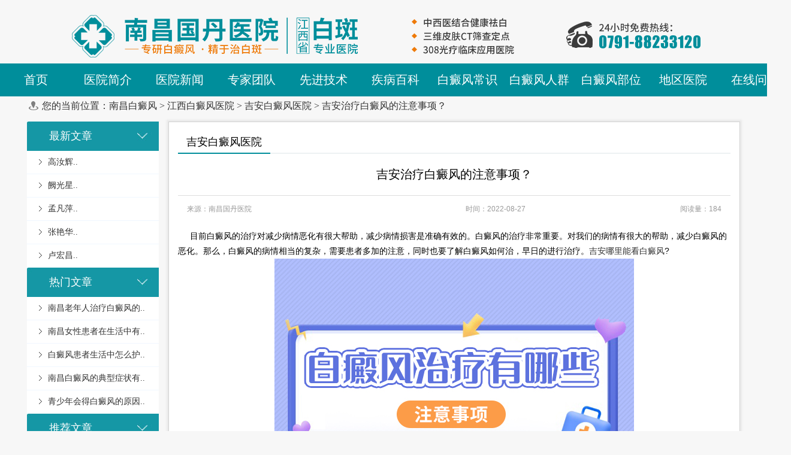

--- FILE ---
content_type: text/html
request_url: https://www.hcxfyy.com/jabdfyy/372.html
body_size: 79415
content:
<!DOCTYPE html>
<html>
	<head>
		<meta http-equiv="Content-Type" content="text/html; charset=utf-8" />
		<meta name="viewport" content="width=device-width, initial-scale=1, maximum-scale=1, user-scalable=no">
		<meta http-equiv="Cache-Control" content="no-transform"/><!-- 禁止百度转码-->
		<meta http-equiv="Cache-Control" content="no-siteapp"/><!--百度禁止转码，勿删-->
		<meta name="applicable-device" content="pc,mobile">
		<link rel="canonical" href="https://www.hcxfyy.com/jabdfyy/372.html" >
		<title>吉安治疗白癜风的注意事项？_南昌白癜风医院</title>
		<meta name="keywords" content="白癜风治疗" />
		<meta name="description" content=" 目前白癜风的治疗对减少病情恶化有很大帮助，减少病情损害是准确有效的。白癜风的治疗非常重要。对我们的病情有很大的帮助，减少白癜风的恶化。那么，白癜风的病情相当的复杂" />
		<link href="/templets/ncbdfyy/css/common.css" rel="stylesheet" type="text/css" />
		<link href="/templets/ncbdfyy/css/message.css" rel="stylesheet" type="text/css" />
		<link href="/templets/ncbdfyy/css/article.css" rel="stylesheet" type="text/css" />
		<link href="/templets/ncbdfyy/css/iphone.css" rel="stylesheet" type="text/css" />
		<link href="/templets/ncbdfyy/css/jquery-ui.css" rel="stylesheet" type="text/css" />
		<link href="/templets/ncbdfyy/css/awesome.css" rel="stylesheet" type="text/css" />
		<script src="/templets/ncbdfyy/js/jquery-1.8.3.min.js" type="text/javascript"></script>
		<script type="text/javascript" language="javascript" src="https://nc.jgyljt.com/jgswt/js/TouchSlide.1.1.js">
		<script src="/templets/ncbdfyy/js/jquery-ui.min.js" type="text/javascript"></script>
		<script src="/templets/ncbdfyy/js/jquery.form.js" type="text/javascript"></script>
		<script src="/templets/ncbdfyy/js/awesome.js" type="text/javascript"></script>
		<script src="/templets/ncbdfyy/js/control.js" type="text/javascript"></script>
		<script src="/templets/ncbdfyy/js/jquery.unobtrusive-ajax.js" type="text/javascript"></script>
		<script src="/templets/ncbdfyy/js/change_fontsize.js" type="text/javascript"></script>
		<script type="text/javascript">
			function tags1(name, cursel, n, obj) {
				obj.t = setTimeout(function() {
					for (i = 1; i <= n; i++) {
						var menu = document.getElementById(name + i);
						var con = document.getElementById("con_" + name + "_" + i);
						menu.className = i == cursel ? "jiu" : "";
						con.style.display = i == cursel ? "block" : "none";
					}
				}, 400)
				//当鼠标在规定时间内移开时，停止切换
				obj.onmouseout = function() {
					clearTimeout(this.t)
				}
			}
		</script>
		<script type="text/javascript" language="javascript" src="https://nc.jgyljt.com/jgswt/js/jquery.min.js"></script>
		<script type="text/javascript" language="javascript" src="https://nc.jgyljt.com/jgswt/js/TouchSlide.1.1.js">
		</script>
		<script type="text/javascript" src="https://nc.jgyljt.com/jgswt/init.php?referer=https://www.hcxfyy.com/">
		</script>
		<script type="text/javascript">
			+ function() {
				remLayout();
				function remLayout() {
					var w = document.documentElement.clientWidth;
					w = w > 750 ? 750 : w;
					w = w <= 320 ? 320 : w;
					document.documentElement.style.fontSize = w / 7.5 + 'px';
				}
				window.addEventListener('resize', function() {
					remLayout();
				}, false);
			}();
		</script>
	</head>
	<body>
		<script type="text/javascript">
			var _paq = _paq || [];
			_paq.push(["setCookieDomain", "*.pkuh6.cn"]);
			_paq.push(["setDomains", ["*.pkuh6.cn"]]);
			_paq.push(['trackPageView']);
			_paq.push(['enableLinkTracking']);
			(function() {
				var u = "https://tongji.54doctor.net/";
				_paq.push(['setTrackerUrl', u + '54doctor.php']);
				_paq.push(['setSiteId', 11]);
				var d = document,
					g = d.createElement('script'),
					s = d.getElementsByTagName('script')[0];
				g.type = 'text/javascript';
				g.async = true;
				g.defer = true;
				g.src = u + '54doctor.js';
				s.parentNode.insertBefore(g, s);
			})();
		</script>
		<div class="wrap">
			<!--top start-->
			<link href="/templets/ncbdfyy/css/header.css" rel="stylesheet" type="text/css" />
			<style type="text/css">
				.bjwsi {
					background: url(images/20151030100556.png) no-repeat;
					display: inline-block;
					line-height: 37px;
					padding-left: 40px;
					margin-right: 20px;
				}
			</style>
			<div class="header">
	<div class="headerIn">
		<div class="logo">
			<a href="/" class="hidden-xs"><img class="img-responsive center-block"
					src="/templets/ncbdfyy/images/logo.png" alt="南昌白癜风哪家治疗最专业"></a>
			<a href="/"><img src="/templets/ncbdfyy/images/logo.jpg" alt="南昌白癜风哪家治疗最专业"></a>
		</div>
	</div>
</div>
<link href="/templets/ncbdfyy/css/nav.css" rel="stylesheet" type="text/css" />
<script src="/templets/ncbdfyy/js/common_nav.js" type="text/javascript"></script>
<script type="text/javascript">
	$(document).ready(function() {
		$("#search").focus(function() {
			$(".search_txt").addClass("focus");
		}).blur(function() {
			if ($("#search").val() != "") {
				$(".search_txt").addClass("focus");
			} else {
				$(".search_txt").removeClass("focus");
			}
		});
	});
</script>
<div class="nav_content">
	<h1>南昌国丹白癜风医院</h1>
	<div class="Mobleheader">
		<div class="Menuco"></div>
	</div>
	<div class="nav">
		<ul class="sy1_ul">
			<div class="sy1_box">
				<li class="sy1_li homeLi" style="background:none">
					<a class="sy1_tit" href="/">首页</a>
				</li>
				<li class="sy1_li num0">
					<a id="2" class="sy1_tit " href="/yyjj/" target="_self"><span class="navspan">医院简介</span></a>
				</li>
				<li class="sy1_li num1">
					<a id="3" class="sy1_tit " href="/yyxw/" target="_self"><span class="navspan">医院新闻</span></a>
				</li>
				<li class="sy1_li num3">
					<a id="11" class="sy1_tit " href="/zjtd/" target="_self"><span class="navspan">专家团队</span></a>
				</li>
				<li class="sy1_li num4">
					<a id="141" class="sy1_tit " href="/xjjs/" target="_self"><span class="navspan">先进技术</span></a>
					<script src="/templets/ncbdfyy/js/index.js" type="text/javascript"></script>
				</li>
				<li class="sy1_li num4">
					<a id="141" class="sy1_tit " href="/jbbk/" target="_self"><span class="navspan">疾病百科</span></a>
				</li>
				<li class="sy1_li num6">
					<a id="7" class="sy1_tit " href="/bdfcs/" target="_self"><span class="navspan">白癜风常识</span></a>
					<ul class="sy2_ul">
						<div class="sy2_box">
							<li class="sy2_li num1">
								<a id="161" class="sy2_tit " href="/bdfzz/" target="_self"><span
										class="navspan">白癜风症状</span></a>
							</li><li class="sy2_li num1">
								<a id="161" class="sy2_tit " href="/bdfby/" target="_self"><span
										class="navspan">白癜风病因</span></a>
							</li><li class="sy2_li num1">
								<a id="161" class="sy2_tit " href="/bdfzl/" target="_self"><span
										class="navspan">白癜风治疗</span></a>
							</li><li class="sy2_li num1">
								<a id="161" class="sy2_tit " href="/bdfwh/" target="_self"><span
										class="navspan">白癜风危害</span></a>
							</li><li class="sy2_li num1">
								<a id="161" class="sy2_tit " href="/bdfhl/" target="_self"><span
										class="navspan">白癜风护理</span></a>
							</li><li class="sy2_li num1">
								<a id="161" class="sy2_tit " href="/bdfys/" target="_self"><span
										class="navspan">白癜风饮食</span></a>
							</li>
							<div class="clearb"></div>
						</div>
						<div class="sy2_ul_div">
							<div class="extendMenu">
								<div class="nav2_cent_div divSty1">
									<h2 class="titleStyNav"><span><a href="/bdfzz/">白癜风症状</a></span>
									</h2>
									<ul class="newlist2">
										<li class="Li_Odd">
											<a href="/bdfzz/1399.html" target=_blank title="【南昌国丹医院预约】如何判断身.."
												class="title_type">
												<font color="">【南昌国丹医院预约】如何判断身..</font>
											</a>
										</li>
<li class="Li_Odd">
											<a href="/bdfzz/1245.html" target=_blank title="局限型白癜风早期症状都有哪些表.."
												class="title_type">
												<font color="">局限型白癜风早期症状都有哪些表..</font>
											</a>
										</li>
<li class="Li_Odd">
											<a href="/bdfzz/1244.html" target=_blank title="肢端型白癜风的症状特点是什么.."
												class="title_type">
												<font color="">肢端型白癜风的症状特点是什么..</font>
											</a>
										</li>
<li class="Li_Odd">
											<a href="/bdfzz/1102.html" target=_blank title="白癜风有哪些症状呢?.."
												class="title_type">
												<font color="">白癜风有哪些症状呢?..</font>
											</a>
										</li>
<li class="Li_Odd">
											<a href="/bdfzz/1048.html" target=_blank title="白癜风红肿是要扩散了吗?.."
												class="title_type">
												<font color="">白癜风红肿是要扩散了吗?..</font>
											</a>
										</li>

									</ul>
									<h2 class="titleStyNav"><span><a href="/bdfby/">白癜风病因</a></span>
									</h2>
									<ul class="newlist2">
										<li class="Li_Odd">
											<a href="/bdfby/1397.html" target=_blank title="【南昌国丹白癜风医院网上挂号】.."
												class="title_type">
												<font color="">【南昌国丹白癜风医院网上挂号】..</font>
											</a>
										</li>
<li class="Li_Odd">
											<a href="/bdfby/1387.html" target=_blank title="白癜风的传播与哪些因素有关?.."
												class="title_type">
												<font color="">白癜风的传播与哪些因素有关?..</font>
											</a>
										</li>
<li class="Li_Odd">
											<a href="/bdfby/1386.html" target=_blank title="引起白癜风病情恶化的原因有哪些.."
												class="title_type">
												<font color="">引起白癜风病情恶化的原因有哪些..</font>
											</a>
										</li>
<li class="Li_Odd">
											<a href="/bdfby/1237.html" target=_blank title="腿部白癜风的发病与什么有关呢.."
												class="title_type">
												<font color="">腿部白癜风的发病与什么有关呢..</font>
											</a>
										</li>
<li class="Li_Odd">
											<a href="/bdfby/1117.html" target=_blank title="孕期白癜风发病的原因有哪些?.."
												class="title_type">
												<font color="">孕期白癜风发病的原因有哪些?..</font>
											</a>
										</li>

									</ul>
								</div>
								<div class="nav2_cent_div divSty2">
									<h2 class="titleStyNav"><span><a href="/bdfzl/">白癜风治疗</a></span>
									</h2>
									<div class="textArea2">
										<ul class="newlist2">
											<li class="Li_Odd">
												<a href="/bdfzl/1404.html" target=_blank title="南昌国丹新型抗白医院，用中医怎.."
													class="title_type">
													<font color="">南昌国丹新型抗白医院，用中医怎..</font>
												</a>
											</li>
<li class="Li_Odd">
												<a href="/bdfzl/1400.html" target=_blank title="【南昌国丹地址】白癜风治疗方法.."
													class="title_type">
													<font color="">【南昌国丹地址】白癜风治疗方法..</font>
												</a>
											</li>
<li class="Li_Odd">
												<a href="/bdfzl/1396.html" target=_blank title="【在南昌治疗白癜风的医院】白癜.."
													class="title_type">
													<font color="">【在南昌治疗白癜风的医院】白癜..</font>
												</a>
											</li>
<li class="Li_Odd">
												<a href="/bdfzl/1384.html" target=_blank title="手部白癜风需要注意什么?.."
													class="title_type">
													<font color="">手部白癜风需要注意什么?..</font>
												</a>
											</li>
<li class="Li_Odd">
												<a href="/bdfzl/1383.html" target=_blank title="白癜风治疗不理想有哪些影响?.."
													class="title_type">
													<font color="">白癜风治疗不理想有哪些影响?..</font>
												</a>
											</li>

										</ul>
									</div>
									<h2 class="titleStyNav"><span><a href="/bdfwh/">白癜风危害</a></span>
									</h2>
									<div class="textArea2">
										<ul class="newlist2">
											<li class="Li_Odd">
												<a href="/bdfwh/1394.html" target=_blank title="皮肤干燥对白癜风病情有什么影响.."
													class="title_type">
													<font color="">皮肤干燥对白癜风病情有什么影响..</font>
												</a>
											</li>
<li class="Li_Odd">
												<a href="/bdfwh/1362.html" target=_blank title="白癜风对男性有什么危害？.."
													class="title_type">
													<font color="">白癜风对男性有什么危害？..</font>
												</a>
											</li>
<li class="Li_Odd">
												<a href="/bdfwh/1361.html" target=_blank title="儿童得白癜风有哪些危害？.."
													class="title_type">
													<font color="">儿童得白癜风有哪些危害？..</font>
												</a>
											</li>
<li class="Li_Odd">
												<a href="/bdfwh/1353.html" target=_blank title="女性患上白癜风会有什么影响?.."
													class="title_type">
													<font color="">女性患上白癜风会有什么影响?..</font>
												</a>
											</li>
<li class="Li_Odd">
												<a href="/bdfwh/1176.html" target=_blank title="白癜风的危害体现在什么方面?.."
													class="title_type">
													<font color="">白癜风的危害体现在什么方面?..</font>
												</a>
											</li>

										</ul>
									</div>
								</div>
								<div class="nav2_cent_div divSty3">
									<h2 class="titleStyNav"><span><a href="/bdfhl/">白癜风护理</a></span>
									</h2>
									<div class="textArea04">
										<ul class="newlist2">
											<li class="Li_Odd">
												<a href="/bdfhl/1424.html" target=_blank title="【南昌国丹白癜风在线询问】青少.."
													class="title_type">
													<font color="">【南昌国丹白癜风在线询问】青少..</font>
												</a>
											</li>
<li class="Li_Odd">
												<a href="/bdfhl/1420.html" target=_blank title="南昌白癜风医院那里治不错，治疗.."
													class="title_type">
													<font color="">南昌白癜风医院那里治不错，治疗..</font>
												</a>
											</li>
<li class="Li_Odd">
												<a href="/bdfhl/1406.html" target=_blank title="南昌白癜风医院哪家好，吸烟者治.."
													class="title_type">
													<font color="">南昌白癜风医院哪家好，吸烟者治..</font>
												</a>
											</li>
<li class="Li_Odd">
												<a href="/bdfhl/1402.html" target=_blank title="【南昌国丹医院费用是多少】白癜.."
													class="title_type">
													<font color="">【南昌国丹医院费用是多少】白癜..</font>
												</a>
											</li>
<li class="Li_Odd">
												<a href="/bdfhl/1378.html" target=_blank title="白癜风患者怎样提高免疫力?.."
													class="title_type">
													<font color="">白癜风患者怎样提高免疫力?..</font>
												</a>
											</li>

										</ul>
									</div>
									<h2 class="titleStyNav"><span><a href="/bdfys/">白癜风饮食</a></span>
									</h2>
									<div class="textArea2">
										<ul class="newlist2">
											<li class="Li_Odd">
												<a href="/bdfys/1426.html" target=_blank title="【南昌国丹白癜风医院官网】儿童.."
													class="title_type">
													<font color="">【南昌国丹白癜风医院官网】儿童..</font>
												</a>
											</li>
<li class="Li_Odd">
												<a href="/bdfys/1368.html" target=_blank title="白癜风患者不能吃什么?.."
													class="title_type">
													<font color="">白癜风患者不能吃什么?..</font>
												</a>
											</li>
<li class="Li_Odd">
												<a href="/bdfys/1356.html" target=_blank title="白癜风能不能吃辣椒吗?.."
													class="title_type">
													<font color="">白癜风能不能吃辣椒吗?..</font>
												</a>
											</li>
<li class="Li_Odd">
												<a href="/bdfys/1248.html" target=_blank title="白癜风患者饮食上的膳食结构要怎.."
													class="title_type">
													<font color="">白癜风患者饮食上的膳食结构要怎..</font>
												</a>
											</li>
<li class="Li_Odd">
												<a href="/bdfys/1114.html" target=_blank title="白癜风患者在饮食上应该注意哪些.."
													class="title_type">
													<font color="">白癜风患者在饮食上应该注意哪些..</font>
												</a>
											</li>

										</ul>
									</div>
								</div>
							</div>
							<div class="clearit"></div>
						</div>
						<div class="bottomOne"></div>
					</ul>
				</li>
				<li class="sy1_li num6">
					<a id="7" class="sy1_tit " href="/bdfrq/" target="_self"><span class="navspan">白癜风人群</span></a>
					<ul class="sy2_ul">
						<div class="sy2_box">
							<li class="sy2_li num1">
								<a id="161" class="sy2_tit " href="/nxbdf/" target="_self"><span
										class="navspan">男性白癜风</span></a>
							</li><li class="sy2_li num1">
								<a id="161" class="sy2_tit " href="/nvxbdf/" target="_self"><span
										class="navspan">女性白癜风</span></a>
							</li><li class="sy2_li num1">
								<a id="161" class="sy2_tit " href="/ertbdf/" target="_self"><span
										class="navspan">儿童白癜风</span></a>
							</li><li class="sy2_li num1">
								<a id="161" class="sy2_tit " href="/lnbdf/" target="_self"><span
										class="navspan">老年白癜风</span></a>
							</li><li class="sy2_li num1">
								<a id="161" class="sy2_tit " href="/qsnbdf/" target="_self"><span
										class="navspan">青少年白癜风</span></a>
							</li>
							<div class="clearb"></div>
						</div>
						<div class="sy2_ul_div">
							<div class="extendMenu">
								<div class="nav2_cent_div divSty1">
									<h2 class="titleStyNav"><span><a href="/nxbdf/">男性白癜风</a></span>
									</h2>
									<ul class="newlist2">
										<li class="Li_Odd">
											<a href="/nxbdf/1548.html" target=_blank title="【南昌白癜风医院哪里好】男性白.."
												class="title_type">
												<font color="">【南昌白癜风医院哪里好】男性白..</font>
											</a>
										</li>
<li class="Li_Odd">
											<a href="/nxbdf/1541.html" target=_blank title="【南昌看白癜风哪家好】男性白癜.."
												class="title_type">
												<font color="">【南昌看白癜风哪家好】男性白癜..</font>
											</a>
										</li>
<li class="Li_Odd">
											<a href="/nxbdf/1363.html" target=_blank title="男性白癜风扩散有什么危害？.."
												class="title_type">
												<font color="">男性白癜风扩散有什么危害？..</font>
											</a>
										</li>
<li class="Li_Odd">
											<a href="/nxbdf/1158.html" target=_blank title="不良的饮食习惯会导致白癜风在男.."
												class="title_type">
												<font color="">不良的饮食习惯会导致白癜风在男..</font>
											</a>
										</li>
<li class="Li_Odd">
											<a href="/nxbdf/948.html" target=_blank title="南昌白癜风医院品牌推荐：男性白.."
												class="title_type">
												<font color="">南昌白癜风医院品牌推荐：男性白..</font>
											</a>
										</li>

									</ul>
									<h2 class="titleStyNav"><span><a href="/nvxbdf/">女性白癜风</a></span>
									</h2>
									<ul class="newlist2">
										<li class="Li_Odd">
											<a href="/nvxbdf/1555.html" target=_blank title="【南昌白癜风医院】女性白癜风的.."
												class="title_type">
												<font color="">【南昌白癜风医院】女性白癜风的..</font>
											</a>
										</li>
<li class="Li_Odd">
											<a href="/nvxbdf/1550.html" target=_blank title="【南昌白癜风医院哪家好】女性白.."
												class="title_type">
												<font color="">【南昌白癜风医院哪家好】女性白..</font>
											</a>
										</li>
<li class="Li_Odd">
											<a href="/nvxbdf/1525.html" target=_blank title="【南昌治疗白癜风医院在哪】女性.."
												class="title_type">
												<font color="">【南昌治疗白癜风医院在哪】女性..</font>
											</a>
										</li>
<li class="Li_Odd">
											<a href="/nvxbdf/1519.html" target=_blank title="【南昌白癜风医院口碑】女性白癜.."
												class="title_type">
												<font color="">【南昌白癜风医院口碑】女性白癜..</font>
											</a>
										</li>
<li class="Li_Odd">
											<a href="/nvxbdf/1511.html" target=_blank title="【南昌白癜风医院】女性白癜风患.."
												class="title_type">
												<font color="">【南昌白癜风医院】女性白癜风患..</font>
											</a>
										</li>

									</ul>
								</div>
								<div class="nav2_cent_div divSty2">
									<h2 class="titleStyNav"><span><a href="/ertbdf/">儿童白癜风</a></span>
									</h2>
									<div class="textArea2">
										<ul class="newlist2">
											<li class="Li_Odd">
												<a href="/ertbdf/1543.html" target=_blank title="【南昌治疗白癜风】儿童白癜风不.."
													class="title_type">
													<font color="">【南昌治疗白癜风】儿童白癜风不..</font>
												</a>
											</li>
<li class="Li_Odd">
												<a href="/ertbdf/1538.html" target=_blank title="【南昌白癜风医院哪里好】白癜风.."
													class="title_type">
													<font color="">【南昌白癜风医院哪里好】白癜风..</font>
												</a>
											</li>
<li class="Li_Odd">
												<a href="/ertbdf/1530.html" target=_blank title="【南昌市白癜风医院】儿童白癜风.."
													class="title_type">
													<font color="">【南昌市白癜风医院】儿童白癜风..</font>
												</a>
											</li>
<li class="Li_Odd">
												<a href="/ertbdf/1516.html" target=_blank title="【南昌白癜风医院地址】儿童白癜.."
													class="title_type">
													<font color="">【南昌白癜风医院地址】儿童白癜..</font>
												</a>
											</li>
<li class="Li_Odd">
												<a href="/ertbdf/1512.html" target=_blank title="【南昌白癜风医院中心】儿童白癜.."
													class="title_type">
													<font color="">【南昌白癜风医院中心】儿童白癜..</font>
												</a>
											</li>

										</ul>
									</div>
									<h2 class="titleStyNav"><span><a href="/lnbdf/">老年白癜风</a></span>
									</h2>
									<div class="textArea2">
										<ul class="newlist2">
											<li class="Li_Odd">
												<a href="/lnbdf/1546.html" target=_blank title="【南昌白癜风治疗】老人白癜风用.."
													class="title_type">
													<font color="">【南昌白癜风治疗】老人白癜风用..</font>
												</a>
											</li>
<li class="Li_Odd">
												<a href="/lnbdf/1529.html" target=_blank title="【南昌白癜风医院电话】老年人身.."
													class="title_type">
													<font color="">【南昌白癜风医院电话】老年人身..</font>
												</a>
											</li>
<li class="Li_Odd">
												<a href="/lnbdf/1494.html" target=_blank title="【南昌哪里有白癜风医院】有哪些.."
													class="title_type">
													<font color="">【南昌哪里有白癜风医院】有哪些..</font>
												</a>
											</li>
<li class="Li_Odd">
												<a href="/lnbdf/637.html" target=_blank title="如何治疗老年白癜风?.."
													class="title_type">
													<font color="">如何治疗老年白癜风?..</font>
												</a>
											</li>
<li class="Li_Odd">
												<a href="/lnbdf/599.html" target=_blank title="南昌白癜风专科医院，老人患白癜.."
													class="title_type">
													<font color="">南昌白癜风专科医院，老人患白癜..</font>
												</a>
											</li>

										</ul>
									</div>
								</div>
								<div class="nav2_cent_div divSty3">
									<h2 class="titleStyNav"><span><a href="/qsnbdf/">青少年白癜风</a></span>
									</h2>
									<div class="textArea04">
										<ul class="newlist2">
											<li class="Li_Odd">
												<a href="/qsnbdf/1364.html" target=_blank title="少年白癜风患者什么东西能吃？.."
													class="title_type">
													<font color="">少年白癜风患者什么东西能吃？..</font>
												</a>
											</li>
<li class="Li_Odd">
												<a href="/qsnbdf/1073.html" target=_blank title="青少年面部白癜风的病因是什么.."
													class="title_type">
													<font color="">青少年面部白癜风的病因是什么..</font>
												</a>
											</li>
<li class="Li_Odd">
												<a href="/qsnbdf/1003.html" target=_blank title="青少年白癜风可能会有哪些危害.."
													class="title_type">
													<font color="">青少年白癜风可能会有哪些危害..</font>
												</a>
											</li>
<li class="Li_Odd">
												<a href="/qsnbdf/661.html" target=_blank title="「南昌白癜风哪家医院治疗好」青.."
													class="title_type">
													<font color="">「南昌白癜风哪家医院治疗好」青..</font>
												</a>
											</li>
<li class="Li_Odd">
												<a href="/qsnbdf/654.html" target=_blank title="「南昌哪里治疗白癜风医院好」如.."
													class="title_type">
													<font color="">「南昌哪里治疗白癜风医院好」如..</font>
												</a>
											</li>

										</ul>
									</div>
									<h2 class="titleStyNav"><span><a href="/bdfrq/">推荐文章</a></span>
									</h2>
									<div class="textArea2">
										<ul class="newlist2">
											<li class="Li_Odd">
												<a href="/nvxbdf/451.html" target=_blank title="南昌治疗白癜风哪里好，女性白癜.."
													class="title_type">
													<font color="">南昌治疗白癜风哪里好，女性白癜..</font>
												</a>
											</li>
<li class="Li_Odd">
												<a href="/nxbdf/1541.html" target=_blank title="【南昌看白癜风哪家好】男性白癜.."
													class="title_type">
													<font color="">【南昌看白癜风哪家好】男性白癜..</font>
												</a>
											</li>
<li class="Li_Odd">
												<a href="/nxbdf/56.html" target=_blank title="南昌导致患上白癜风的病因是什么.."
													class="title_type">
													<font color="">南昌导致患上白癜风的病因是什么..</font>
												</a>
											</li>
<li class="Li_Odd">
												<a href="/qsnbdf/53.html" target=_blank title="南昌青少年白癜风会引起哪些危害.."
													class="title_type">
													<font color="">南昌青少年白癜风会引起哪些危害..</font>
												</a>
											</li>
<li class="Li_Odd">
												<a href="/nxbdf/24.html" target=_blank title="男性白癜风患者的危害有哪些 已.."
													class="title_type">
													<font color="">男性白癜风患者的危害有哪些 已..</font>
												</a>
											</li>

										</ul>
									</div>
								</div>
							</div>
							<div class="clearit"></div>
						</div>
						<div class="bottomOne"></div>
					</ul>
				</li>
				<li class="sy1_li num6">
					<a id="7" class="sy1_tit " href="/bdfbw/" target="_self"><span class="navspan">白癜风部位</span></a>
					<ul class="sy2_ul">
						<div class="sy2_box">
							<li class="sy2_li num1">
								<a id="161" class="sy2_tit " href="/mbbdf/" target="_self"><span
										class="navspan">面部白癜风</span></a>
							</li><li class="sy2_li num1">
								<a id="161" class="sy2_tit " href="/jbubdf/" target="_self"><span
										class="navspan">颈部白癜风</span></a>
							</li><li class="sy2_li num1">
								<a id="161" class="sy2_tit " href="/bbbdf/" target="_self"><span
										class="navspan">背部白癜风</span></a>
							</li><li class="sy2_li num1">
								<a id="161" class="sy2_tit " href="/sbbdf/" target="_self"><span
										class="navspan">手部白癜风</span></a>
							</li><li class="sy2_li num1">
								<a id="161" class="sy2_tit " href="/tbbdf/" target="_self"><span
										class="navspan">腿部白癜风</span></a>
							</li>
							<div class="clearb"></div>
						</div>
						<div class="sy2_ul_div">
							<div class="extendMenu">
								<div class="nav2_cent_div divSty1">
									<h2 class="titleStyNav"><span><a href="/mbbdf/">面部白癜风</a></span>
									</h2>
									<ul class="newlist2">
										<li class="Li_Odd">
											<a href="/mbbdf/1517.html" target=_blank title="【南昌白癜风病医院】如何帮助面.."
												class="title_type">
												<font color="">【南昌白癜风病医院】如何帮助面..</font>
											</a>
										</li>
<li class="Li_Odd">
											<a href="/mbbdf/1385.html" target=_blank title="为什么脸上会长白癜风？.."
												class="title_type">
												<font color="">为什么脸上会长白癜风？..</font>
											</a>
										</li>
<li class="Li_Odd">
											<a href="/mbbdf/1014.html" target=_blank title="面部白癜风治疗上有什么特殊性.."
												class="title_type">
												<font color="">面部白癜风治疗上有什么特殊性..</font>
											</a>
										</li>
<li class="Li_Odd">
											<a href="/mbbdf/987.html" target=_blank title="面部出现白癜风应该怎么办?.."
												class="title_type">
												<font color="">面部出现白癜风应该怎么办?..</font>
											</a>
										</li>
<li class="Li_Odd">
											<a href="/mbbdf/663.html" target=_blank title="「南昌哪家白癜风医院专业」脸颊.."
												class="title_type">
												<font color="">「南昌哪家白癜风医院专业」脸颊..</font>
											</a>
										</li>

									</ul>
									<h2 class="titleStyNav"><span><a href="/jbubdf/">颈部白癜风</a></span>
									</h2>
									<ul class="newlist2">
										<li class="Li_Odd">
											<a href="/jbubdf/1521.html" target=_blank title="【南昌哪家治白癜风好】秋季颈部.."
												class="title_type">
												<font color="">【南昌哪家治白癜风好】秋季颈部..</font>
											</a>
										</li>
<li class="Li_Odd">
											<a href="/jbubdf/1509.html" target=_blank title="【南昌白癜风治疗医院】颈部白癜.."
												class="title_type">
												<font color="">【南昌白癜风治疗医院】颈部白癜..</font>
											</a>
										</li>
<li class="Li_Odd">
											<a href="/jbubdf/1440.html" target=_blank title="【南昌白癜风医院电话】治疗颈部.."
												class="title_type">
												<font color="">【南昌白癜风医院电话】治疗颈部..</font>
											</a>
										</li>
<li class="Li_Odd">
											<a href="/jbubdf/923.html" target=_blank title="南昌白癜风医院科普时间：治疗颈.."
												class="title_type">
												<font color="">南昌白癜风医院科普时间：治疗颈..</font>
											</a>
										</li>
<li class="Li_Odd">
											<a href="/jbubdf/639.html" target=_blank title="「南昌白癜风医院哪家好」颈部有.."
												class="title_type">
												<font color="">「南昌白癜风医院哪家好」颈部有..</font>
											</a>
										</li>

									</ul>
								</div>
								<div class="nav2_cent_div divSty2">
									<h2 class="titleStyNav"><span><a href="/bbbdf/">背部白癜风</a></span>
									</h2>
									<div class="textArea2">
										<ul class="newlist2">
											<li class="Li_Odd">
												<a href="/bbbdf/1006.html" target=_blank title="背上长了白癜风应该怎么治疗?.."
													class="title_type">
													<font color="">背上长了白癜风应该怎么治疗?..</font>
												</a>
											</li>
<li class="Li_Odd">
												<a href="/bbbdf/633.html" target=_blank title="「南昌哪家看白癜风医院」背部白.."
													class="title_type">
													<font color="">「南昌哪家看白癜风医院」背部白..</font>
												</a>
											</li>
<li class="Li_Odd">
												<a href="/bbbdf/601.html" target=_blank title="南昌哪里白癜风医院好，腰部白癜.."
													class="title_type">
													<font color="">南昌哪里白癜风医院好，腰部白癜..</font>
												</a>
											</li>
<li class="Li_Odd">
												<a href="/bbbdf/586.html" target=_blank title="南昌白癜风医院怎么样，如何治疗.."
													class="title_type">
													<font color="">南昌白癜风医院怎么样，如何治疗..</font>
												</a>
											</li>
<li class="Li_Odd">
												<a href="/bbbdf/480.html" target=_blank title="南昌白癜风医院哪里好，背部白癜.."
													class="title_type">
													<font color="">南昌白癜风医院哪里好，背部白癜..</font>
												</a>
											</li>

										</ul>
									</div>
									<h2 class="titleStyNav"><span><a href="/sbbdf/">手部白癜风</a></span>
									</h2>
									<div class="textArea2">
										<ul class="newlist2">
											<li class="Li_Odd">
												<a href="/sbbdf/1522.html" target=_blank title="【南昌白癜风医院在哪】手部白癜.."
													class="title_type">
													<font color="">【南昌白癜风医院在哪】手部白癜..</font>
												</a>
											</li>
<li class="Li_Odd">
												<a href="/sbbdf/1439.html" target=_blank title="【南昌白癜风医院电话】怎么治疗.."
													class="title_type">
													<font color="">【南昌白癜风医院电话】怎么治疗..</font>
												</a>
											</li>
<li class="Li_Odd">
												<a href="/sbbdf/1390.html" target=_blank title="手部白癜风患者如何做好手部护理.."
													class="title_type">
													<font color="">手部白癜风患者如何做好手部护理..</font>
												</a>
											</li>
<li class="Li_Odd">
												<a href="/sbbdf/1258.html" target=_blank title="如何预防手上的白癜风比较好呢.."
													class="title_type">
													<font color="">如何预防手上的白癜风比较好呢..</font>
												</a>
											</li>
<li class="Li_Odd">
												<a href="/sbbdf/640.html" target=_blank title="「南昌治疗白癜风医院哪家好」如.."
													class="title_type">
													<font color="">「南昌治疗白癜风医院哪家好」如..</font>
												</a>
											</li>

										</ul>
									</div>
								</div>
								<div class="nav2_cent_div divSty3">
									<h2 class="titleStyNav"><span><a href="/tbbdf/">腿部白癜风</a></span>
									</h2>
									<div class="textArea04">
										<ul class="newlist2">
											<li class="Li_Odd">
												<a href="/tbbdf/1518.html" target=_blank title="【南昌白癜风医院地址】秋季腿部.."
													class="title_type">
													<font color="">【南昌白癜风医院地址】秋季腿部..</font>
												</a>
											</li>
<li class="Li_Odd">
												<a href="/tbbdf/1515.html" target=_blank title="【南昌白癜风医院官网】有没有适.."
													class="title_type">
													<font color="">【南昌白癜风医院官网】有没有适..</font>
												</a>
											</li>
<li class="Li_Odd">
												<a href="/tbbdf/1505.html" target=_blank title="【南昌看白癜风医院】腿部白癜风.."
													class="title_type">
													<font color="">【南昌看白癜风医院】腿部白癜风..</font>
												</a>
											</li>
<li class="Li_Odd">
												<a href="/tbbdf/544.html" target=_blank title="南昌治疗白癜风医院哪家好,腿上.."
													class="title_type">
													<font color="">南昌治疗白癜风医院哪家好,腿上..</font>
												</a>
											</li>
<li class="Li_Odd">
												<a href="/tbbdf/531.html" target=_blank title="南昌白癜风医院哪里好，如何治疗.."
													class="title_type">
													<font color="">南昌白癜风医院哪里好，如何治疗..</font>
												</a>
											</li>

										</ul>
									</div>
									<h2 class="titleStyNav"><span><a href="/bdfbw/">推荐文章</a></span>
									</h2>
									<div class="textArea2">
										<ul class="newlist2">
											<li class="Li_Odd">
												<a href="/sbbdf/73.html" target=_blank title="南昌避免这4个因素，可以有效的.."
													class="title_type">
													<font color="">南昌避免这4个因素，可以有效的..</font>
												</a>
											</li>
<li class="Li_Odd">
												<a href="/mbbdf/132.html" target=_blank title="女性患上白癜风后要注意哪些事情.."
													class="title_type">
													<font color="">女性患上白癜风后要注意哪些事情..</font>
												</a>
											</li>
<li class="Li_Odd">
												<a href="/tbbdf/1515.html" target=_blank title="【南昌白癜风医院官网】有没有适.."
													class="title_type">
													<font color="">【南昌白癜风医院官网】有没有适..</font>
												</a>
											</li>
<li class="Li_Odd">
												<a href="/jbubdf/635.html" target=_blank title="南昌看白癜风哪家好，颈部白癜风.."
													class="title_type">
													<font color="">南昌看白癜风哪家好，颈部白癜风..</font>
												</a>
											</li>
<li class="Li_Odd">
												<a href="/sbbdf/38.html" target=_blank title="「原因」手部患上白癜风的原因有.."
													class="title_type">
													<font color="">「原因」手部患上白癜风的原因有..</font>
												</a>
											</li>

										</ul>
									</div>
								</div>
							</div>
							<div class="clearit"></div>
						</div>
						<div class="bottomOne"></div>
					</ul>
				</li>
				<li class="sy1_li num6">
					<a id="7" class="sy1_tit " href="/jxbdfyy/" target="_self"><span class="navspan">地区医院</span></a>
					<ul class="sy2_ul">
						<div class="sy2_box">
							<li class="sy2_li num1">
								<a id="161" class="sy2_tit " href="/jjbdfyy/" target="_self"><span
										class="navspan">九江白癜风医院</span></a>
							</li><li class="sy2_li num1">
								<a id="161" class="sy2_tit " href="/srbdfyy/" target="_self"><span
										class="navspan">上饶白癜风医院</span></a>
							</li><li class="sy2_li num1">
								<a id="161" class="sy2_tit " href="/fzbdfyy/" target="_self"><span
										class="navspan">抚州白癜风医院</span></a>
							</li><li class="sy2_li num1">
								<a id="161" class="sy2_tit " href="/ycbdfyy/" target="_self"><span
										class="navspan">宜春白癜风医院</span></a>
							</li><li class="sy2_li num1">
								<a id="161" class="sy2_tit " href="/jabdfyy/" target="_self"><span
										class="navspan">吉安白癜风医院</span></a>
							</li><li class="sy2_li num1">
								<a id="161" class="sy2_tit " href="/jdzbdfyy/" target="_self"><span
										class="navspan">景德镇白癜风医院</span></a>
							</li>
							<div class="clearb"></div>
						</div>
						<div class="sy2_ul_div">
							<div class="extendMenu">
								<div class="nav2_cent_div divSty1">
									<h2 class="titleStyNav"><span><a href="/jjbdfyy/">九江白癜风医院</a></span>
									</h2>
									<ul class="newlist2">
										<li class="Li_Odd">
											<a href="/jjbdfyy/1061.html" target=_blank title="对于白癜风患者坚持治疗有哪些影.."
												class="title_type">
												<font color="">对于白癜风患者坚持治疗有哪些影..</font>
											</a>
										</li>
<li class="Li_Odd">
											<a href="/jjbdfyy/1050.html" target=_blank title="男性为什么会患白癜风呢?.."
												class="title_type">
												<font color="">男性为什么会患白癜风呢?..</font>
											</a>
										</li>
<li class="Li_Odd">
											<a href="/jjbdfyy/1040.html" target=_blank title="盲目治疗白癜风有哪些危害呢?.."
												class="title_type">
												<font color="">盲目治疗白癜风有哪些危害呢?..</font>
											</a>
										</li>
<li class="Li_Odd">
											<a href="/jjbdfyy/1039.html" target=_blank title="胸部白癜风多久会扩散呢?.."
												class="title_type">
												<font color="">胸部白癜风多久会扩散呢?..</font>
											</a>
										</li>
<li class="Li_Odd">
											<a href="/jjbdfyy/1022.html" target=_blank title="白斑怎么治才能去除?.."
												class="title_type">
												<font color="">白斑怎么治才能去除?..</font>
											</a>
										</li>

									</ul>
									<h2 class="titleStyNav"><span><a href="/srbdfyy/">上饶白癜风医院</a></span>
									</h2>
									<ul class="newlist2">
										<li class="Li_Odd">
											<a href="/srbdfyy/769.html" target=_blank title="上饶治白癜风好的医院回答白癜风.."
												class="title_type">
												<font color="">上饶治白癜风好的医院回答白癜风..</font>
											</a>
										</li>
<li class="Li_Odd">
											<a href="/srbdfyy/763.html" target=_blank title="上饶正规白癜风医院讲解局限性白.."
												class="title_type">
												<font color="">上饶正规白癜风医院讲解局限性白..</font>
											</a>
										</li>
<li class="Li_Odd">
											<a href="/srbdfyy/756.html" target=_blank title="上饶治白癜风好的医院告诉你少年.."
												class="title_type">
												<font color="">上饶治白癜风好的医院告诉你少年..</font>
											</a>
										</li>
<li class="Li_Odd">
											<a href="/srbdfyy/750.html" target=_blank title="白癜风有埋伏期吗?.."
												class="title_type">
												<font color="">白癜风有埋伏期吗?..</font>
											</a>
										</li>
<li class="Li_Odd">
											<a href="/srbdfyy/746.html" target=_blank title="如果白癜风不及时治疗会有什么危.."
												class="title_type">
												<font color="">如果白癜风不及时治疗会有什么危..</font>
											</a>
										</li>

									</ul>
								</div>
								<div class="nav2_cent_div divSty2">
									<h2 class="titleStyNav"><span><a href="/fzbdfyy/">抚州白癜风医院</a></span>
									</h2>
									<div class="textArea2">
										<ul class="newlist2">
											<li class="Li_Odd">
												<a href="/fzbdfyy/770.html" target=_blank title="抚州治白癜风专业医院分析白癜风.."
													class="title_type">
													<font color="">抚州治白癜风专业医院分析白癜风..</font>
												</a>
											</li>
<li class="Li_Odd">
												<a href="/fzbdfyy/764.html" target=_blank title="抚州专业白癜风医院讲述秋季如何.."
													class="title_type">
													<font color="">抚州专业白癜风医院讲述秋季如何..</font>
												</a>
											</li>
<li class="Li_Odd">
												<a href="/fzbdfyy/757.html" target=_blank title="抚州治疗白癜风专科医院回答患者.."
													class="title_type">
													<font color="">抚州治疗白癜风专科医院回答患者..</font>
												</a>
											</li>
<li class="Li_Odd">
												<a href="/fzbdfyy/751.html" target=_blank title="白癜风如何补充微量元素?.."
													class="title_type">
													<font color="">白癜风如何补充微量元素?..</font>
												</a>
											</li>
<li class="Li_Odd">
												<a href="/fzbdfyy/747.html" target=_blank title="儿童白癜风日常护理很重要吗?.."
													class="title_type">
													<font color="">儿童白癜风日常护理很重要吗?..</font>
												</a>
											</li>

										</ul>
									</div>
									<h2 class="titleStyNav"><span><a href="/ycbdfyy/">宜春白癜风医院</a></span>
									</h2>
									<div class="textArea2">
										<ul class="newlist2">
											<li class="Li_Odd">
												<a href="/ycbdfyy/771.html" target=_blank title="宜春白癜风专业医院解析面部白癜.."
													class="title_type">
													<font color="">宜春白癜风专业医院解析面部白癜..</font>
												</a>
											</li>
<li class="Li_Odd">
												<a href="/ycbdfyy/765.html" target=_blank title="宜春白癜风医院解说微循环与白癜.."
													class="title_type">
													<font color="">宜春白癜风医院解说微循环与白癜..</font>
												</a>
											</li>
<li class="Li_Odd">
												<a href="/ycbdfyy/759.html" target=_blank title="宜春正规白癜风医院告诉你白癜风.."
													class="title_type">
													<font color="">宜春正规白癜风医院告诉你白癜风..</font>
												</a>
											</li>
<li class="Li_Odd">
												<a href="/ycbdfyy/752.html" target=_blank title="导致白癜风反复的发作的因素有哪.."
													class="title_type">
													<font color="">导致白癜风反复的发作的因素有哪..</font>
												</a>
											</li>
<li class="Li_Odd">
												<a href="/ycbdfyy/748.html" target=_blank title="找准病因儿童白癜风的治疗才会更.."
													class="title_type">
													<font color="">找准病因儿童白癜风的治疗才会更..</font>
												</a>
											</li>

										</ul>
									</div>
								</div>
								<div class="nav2_cent_div divSty3">
									<h2 class="titleStyNav"><span><a href="/jabdfyy/">吉安白癜风医院</a></span>
									</h2>
									<div class="textArea04">
										<ul class="newlist2">
											<li class="Li_Odd">
												<a href="/jabdfyy/772.html" target=_blank title="吉安正规白癜风医院回答如何科学.."
													class="title_type">
													<font color="">吉安正规白癜风医院回答如何科学..</font>
												</a>
											</li>
<li class="Li_Odd">
												<a href="/jabdfyy/766.html" target=_blank title="吉安治疗白癜风医院告诉你女性患.."
													class="title_type">
													<font color="">吉安治疗白癜风医院告诉你女性患..</font>
												</a>
											</li>
<li class="Li_Odd">
												<a href="/jabdfyy/760.html" target=_blank title="吉安专业白癜风医院回答女人得白.."
													class="title_type">
													<font color="">吉安专业白癜风医院回答女人得白..</font>
												</a>
											</li>
<li class="Li_Odd">
												<a href="/jabdfyy/753.html" target=_blank title="白癜风是先天性的吗?.."
													class="title_type">
													<font color="">白癜风是先天性的吗?..</font>
												</a>
											</li>
<li class="Li_Odd">
												<a href="/jabdfyy/742.html" target=_blank title="如何通过锻炼来提高白癜风患者的.."
													class="title_type">
													<font color="">如何通过锻炼来提高白癜风患者的..</font>
												</a>
											</li>

										</ul>
									</div>
									<h2 class="titleStyNav"><span><a href="/jdzbdfyy/">景德镇白癜风医院</a></span>
									</h2>
									<div class="textArea2">
										<ul class="newlist2">
											<li class="Li_Odd">
												<a href="/jdzbdfyy/304.html" target=_blank title="景德镇脖子上的白癜风怎么治疗好.."
													class="title_type">
													<font color="">景德镇脖子上的白癜风怎么治疗好..</font>
												</a>
											</li>
<li class="Li_Odd">
												<a href="/jdzbdfyy/767.html" target=_blank title="景德镇白癜风医院解答那么白癜风.."
													class="title_type">
													<font color="">景德镇白癜风医院解答那么白癜风..</font>
												</a>
											</li>
<li class="Li_Odd">
												<a href="/jdzbdfyy/737.html" target=_blank title="那么喜欢吃火锅是女性患白癜风的.."
													class="title_type">
													<font color="">那么喜欢吃火锅是女性患白癜风的..</font>
												</a>
											</li>
<li class="Li_Odd">
												<a href="/jdzbdfyy/428.html" target=_blank title="景德镇应该如何好地治疗白癜风呢.."
													class="title_type">
													<font color="">景德镇应该如何好地治疗白癜风呢..</font>
												</a>
											</li>
<li class="Li_Odd">
												<a href="/jdzbdfyy/700.html" target=_blank title="「景德镇哪家医院治白癜风好」面.."
													class="title_type">
													<font color="">「景德镇哪家医院治白癜风好」面..</font>
												</a>
											</li>

										</ul>
									</div>
								</div>
							</div>
							<div class="clearit"></div>
						</div>
						<div class="bottomOne"></div>
					</ul>
				</li>
				<li class="sy1_li last num10">
					<a id="164" class="sy1_tit " href="javascript:void(0)"
						onclick="openZoosUrl('chatwin','&e=点击问诊');return false;" rel="nofollow" class="trackZx"
						title="点击问诊" target="_self"><span class="navspan">在线问诊</span></a>
				</li>
				<div class="clearb"></div>
			</div>
		</ul>
		<script type="text/javascript">
			jQuery(function() {
				jQuery('ul.sy1_ul').superfish();
			});
		</script>
	</div>
</div>
<div class="clearit"></div>

			<div id='jgSlide'></div>
			<div class="w100">
				<div class="main">
					<link href="/templets/ncbdfyy/css/linkmap.css" rel="stylesheet" type="text/css" />
					<div class="linkmap">
						<span>您的当前位置：<a href='/'>南昌白癜风</a> > <a href='/jxbdfyy/'>江西白癜风医院</a> > <a href='/jabdfyy/'>吉安白癜风医院</a> > <a href="/jabdfyy/372.html"
								title="吉安治疗白癜风的注意事项？">吉安治疗白癜风的注意事项？</a></span>
					</div>
					<div class="article_left ?">
						<div class="side_menu">
							<script src="/templets/ncbdfyy/js/side_menu.js" type="text/javascript"></script>
							<script type="text/javascript">
								jQuery(function() {
									if ($('#left_1')) {
										$("#left_p_1").addClass("current");
										if ($("#left_ul_1").length > 0) {
											$("#left_p_1").addClass("show");
											$("#left_ul_1").show();
										}
									}
									if ($('#left_3')) {
										$("#left_p_3").addClass("current");
										if ($("#left_ul_3").length > 0) {
											$("#left_p_3").addClass("show");
											$("#left_ul_3").show();
										}
									}
									if ($('#left_156')) {
										$("#left_p_156").addClass("current");
										if ($("#left_ul_156").length > 0) {
											$("#left_p_156").addClass("show");
											$("#left_ul_156").show();
										}
									}
								});
							</script>
							<h3 class="leftNavTitle" title="最新文章">最新文章</h3>
							<div id="leftNav" class="side_menu_inside">
								<ul id="left_ul_3" class="lv1_ul">
									<li class="lv1_li">
										<p id="left_p_19" class="lv1_p">
											<a id="19" class="lv1_tit " href="/zjtd/10.html" target="_self"><span
													class="navspan">高汝辉..</span></a>
										</p>
									</li>
<li class="lv1_li">
										<p id="left_p_19" class="lv1_p">
											<a id="19" class="lv1_tit " href="/zjtd/111.html" target="_self"><span
													class="navspan">阙光星..</span></a>
										</p>
									</li>
<li class="lv1_li">
										<p id="left_p_19" class="lv1_p">
											<a id="19" class="lv1_tit " href="/zjtd/112.html" target="_self"><span
													class="navspan">孟凡萍..</span></a>
										</p>
									</li>
<li class="lv1_li">
										<p id="left_p_19" class="lv1_p">
											<a id="19" class="lv1_tit " href="/zjtd/1036.html" target="_self"><span
													class="navspan">张艳华..</span></a>
										</p>
									</li>
<li class="lv1_li">
										<p id="left_p_19" class="lv1_p">
											<a id="19" class="lv1_tit " href="/zjtd/1070.html" target="_self"><span
													class="navspan">卢宏昌..</span></a>
										</p>
									</li>

								</ul>
								<div class="clearit">
								</div>
							</div>
							<h3 class="leftNavTitle" title="热门文章">热门文章</h3>
							<div id="leftNav" class="side_menu_inside">
								<ul id="left_ul_3" class="lv1_ul">
									<li class="lv1_li">
										<p id="left_p_19" class="lv1_p">
											<a id="19" class="lv1_tit " href="/lnbdf/83.html" target="_self">
												<span class="navspan">南昌老年人治疗白癜风的..</span>
											</a>
										</p>
									</li>
<li class="lv1_li">
										<p id="left_p_19" class="lv1_p">
											<a id="19" class="lv1_tit " href="/nvxbdf/22.html" target="_self">
												<span class="navspan">南昌女性患者在生活中有..</span>
											</a>
										</p>
									</li>
<li class="lv1_li">
										<p id="left_p_19" class="lv1_p">
											<a id="19" class="lv1_tit " href="/ycbdfyy/51.html" target="_self">
												<span class="navspan">白癜风患者生活中怎么护..</span>
											</a>
										</p>
									</li>
<li class="lv1_li">
										<p id="left_p_19" class="lv1_p">
											<a id="19" class="lv1_tit " href="/bdfwh/99.html" target="_self">
												<span class="navspan">南昌白癜风的典型症状有..</span>
											</a>
										</p>
									</li>
<li class="lv1_li">
										<p id="left_p_19" class="lv1_p">
											<a id="19" class="lv1_tit " href="/qsnbdf/173.html" target="_self">
												<span class="navspan">青少年会得白癜风的原因..</span>
											</a>
										</p>
									</li>

								</ul>
								<div class="clearit">
								</div>
							</div>
							<h3 class="leftNavTitle" title="推荐文章">推荐文章</h3>
							<div id="leftNav" class="side_menu_inside">
								<ul id="left_ul_3" class="lv1_ul">
									<li class="lv1_li">
										<p id="left_p_19" class="lv1_p">
											<a id="19" class="lv1_tit " href="/bdfzl/1349.html" target="_self">
												<span class="navspan">冬季治疗白癜风有哪些益..</span>
											</a>
										</p>
									</li>
<li class="lv1_li">
										<p id="left_p_19" class="lv1_p">
											<a id="19" class="lv1_tit " href="/ycbdfyy/741.html" target="_self">
												<span class="navspan">季节性变化对白癜风患者..</span>
											</a>
										</p>
									</li>
<li class="lv1_li">
										<p id="left_p_19" class="lv1_p">
											<a id="19" class="lv1_tit " href="/bdfzl/512.html" target="_self">
												<span class="navspan">南昌白癜风医院什么好，..</span>
											</a>
										</p>
									</li>
<li class="lv1_li">
										<p id="left_p_19" class="lv1_p">
											<a id="19" class="lv1_tit " href="/jabdfyy/766.html" target="_self">
												<span class="navspan">吉安治疗白癜风医院告诉..</span>
											</a>
										</p>
									</li>
<li class="lv1_li">
										<p id="left_p_19" class="lv1_p">
											<a id="19" class="lv1_tit " href="/bdfcs/1295.html" target="_self">
												<span class="navspan">面部白癜风治疗需要关注..</span>
											</a>
										</p>
									</li>

								</ul>
								<div class="clearit">
								</div>
							</div>
							<h3 class="leftNavTitle" title="地区医院">地区医院</h3>
							<div id="leftNav" class="side_menu_inside">
								<ul id="left_ul_3" class="lv1_ul">
									<li class="lv1_li">
										<p id="left_p_19" class="lv1_p">
											<a id="19" class="lv1_tit " href="/jxbdfyy/1182.html" target="_self">
												<span class="navspan">白癜风患者在饮食上应该..</span>
											</a>
										</p>
									</li>
<li class="lv1_li">
										<p id="left_p_19" class="lv1_p">
											<a id="19" class="lv1_tit " href="/jxbdfyy/1181.html" target="_self">
												<span class="navspan">如何预防白癜风遗传?..</span>
											</a>
										</p>
									</li>
<li class="lv1_li">
										<p id="left_p_19" class="lv1_p">
											<a id="19" class="lv1_tit " href="/jxbdfyy/1179.html" target="_self">
												<span class="navspan">白癜风如何治疗?..</span>
											</a>
										</p>
									</li>
<li class="lv1_li">
										<p id="left_p_19" class="lv1_p">
											<a id="19" class="lv1_tit " href="/jxbdfyy/1178.html" target="_self">
												<span class="navspan">如何预防白癜风的发生?..</span>
											</a>
										</p>
									</li>
<li class="lv1_li">
										<p id="left_p_19" class="lv1_p">
											<a id="19" class="lv1_tit " href="/jxbdfyy/1167.html" target="_self">
												<span class="navspan">如果白癜风扩散得很快我..</span>
											</a>
										</p>
									</li>

								</ul>
								<div class="clearit">
								</div>
							</div>
						</div>
						<div class="ContactUs">
							<div class="MessTitie">医院信息</div>
							<div class="MessCount">
								<p>南昌国丹医院</p>
								<p style="line-height:18px;margin-top:5px">医院地址：江西省南昌市青云谱区洪都南大道207号。</p>
								<p style="line-height:18px;">.</p>
								<p style="line-height:18px;">.</p>
								<p>医院电话：0791-88233120</p>
							</div>
						</div>
					</div>
					<div class="article_right">
						<h3 class="title_head"><span class="columnHead">吉安白癜风医院</span></h3>
						<h1 class="article_title">
							<font color="">吉安治疗白癜风的注意事项？</font>
						</h1>
						<div class="sub_tit">
							<b>来源：南昌国丹医院</b>
							<span class="fbsj">时间：2022-08-27</span>
							<span class="font_size">阅读量：184</span>
						</div>
						<div class="article_cont" id="zoom">
							<div>
	&nbsp; &nbsp; &nbsp;目前白癜风的治疗对减少病情恶化有很大帮助，减少病情损害是准确有效的。白癜风的治疗非常重要。对我们的病情有很大的帮助，减少白癜风的恶化。那么，白癜风的病情相当的复杂，需要患者多加的注意，同时也要了解白癜风如何治，早日的进行治疗。<a href="/jabdfyy/">吉安哪里能看白癜风</a>?</div>
<div style="text-align: center;">
	<img alt="吉安治疗白癜风的注意事项？" src="https://ncimg.jgyljt.com/newImgs/img/b79ede20692a4559a8bef627c019369d.jpg" /></div>
<div>
	&nbsp;</div>
<div>
	　　一、注重科学规范治疗。如何治疗皮肤白癜风?很多人在生活中患了皮肤病后，都会用一些外用的药物来涂抹，很多时候不严重的疾病也就没有问题了。但是，白癜风是一种特殊的疾病，外用药物是无法治疗好的。很多时候，甚至会因为外用药物使用不当，对疾病造成更严重的危害。因此，在治疗皮肤白癜风时，首先要注意科学规范的治疗，找出白癜风的具体病因，根据病因进行正确的治疗，达到治疗好的目的。希望患者注意，切不可自行用药。</div>
<div>
	&nbsp;</div>
<div>
	　　二、配合医生的治疗。当患者接受正规治疗时，配合专科治疗很重要。白癜风是一种比较特殊的皮肤病，在治疗过程中需要时间，所以很多患者对治疗失去信心，甚至在治疗过程中放弃治疗。那么这种做法极易导致白癜风疾病长期治疗好的现象。因此，治疗皮肤白癜风，要积极配合医生的治疗，防止疾病出现更严重的危害。</div>
<div>
	&nbsp;</div>
<div>
	　　三、注意辅助治疗。白癜风疾病的治疗不仅要靠精湛的医术和正规的治疗方法，还需要患者做好相关方面的辅助治疗，才能把病治疗好。因此，白癜风患者在治疗的同时，要注意调整心态，以乐观的心态面对疾病的治疗，以免疾病出现更严重的危害。此外，还应做好营养工作，防止疾病出现更严重的危害。</div>
<div>
	&nbsp;</div>
<div>
	　　北白癜风的治疗方法多种多样，但很多患者非常信任白癜风土方。相信科学的力量是每个白癜风患者的考虑。</div>
<div>
	&nbsp;</div>


							更多关于白癜风问题可点击：<a href="http://gdbdf.qiuyi.cn/" target="_blank"  title="南昌白癜风医院">南昌白癜风医院</a>咨询
							<div class="clearit">
							</div>
						</div>
						<div class="clearit">
						</div>
						<div class="li"
							style="width: 100%;display: flex; font-size:14px;background: #fbfbfb;border-bottom: 1px black solid;padding-top: 15px;">
							<div
								style="display: inline-block;width: 72px;height:72px;margin-right: 1.9%;background: url(https://hsimg.jgyljt.com/newImgs/img/2286bf3ee5d34e59860f11d4d319607f.gif) no-repeat center;background-size: 100%;">
								&nbsp;</div>
							<div style="flex: 1; display: inline-block; vertical-align: top;">
								<div style="">
									<p style="font-size:14px;line-height: 20px;margin: 0;"> <span style="color: red;font-size:16px"
											id="name1">人才</span>: 吉安治疗白癜风的注意事项？<span id="pinglun1">这篇文章，很有帮助 大家都可以仔细看看</span> </p>
								</div>
								<div>
									<p style="clear: both;"> <span id="shijian1" style="float: left;line-height: 18px;">12月02号</span>
									<div style=" display: inline-block;float: right;margin-right: 10px;width: 60px;">
										<!--<span style="vertical-align: top;display: inline-block; width: 30px;height: 30px;">-->
										<div class="imgcc"
											style="float:left;display: inline-block; width: 30px;height: 30px;background: url(http://nbimg.jgyljt.com/newImgs/img/15744806607ef73.png?t=1574480671000) no-repeat center;background-size: 100%;">
										</div>
										<!--</span>--><span class="likes" id="cp" style="float:right;vertical-align: 8px;">&nbsp;</span>
									</div>
									</p>
								</div>
							</div>
						</div>
						<div class="li"
							style="width: 100%;display: flex; font-size:14px;background: #fbfbfb;border-bottom: 1px black solid;padding-top: 15px;margin-bottom: 40px;">
							<div
								style="display: inline-block;width: 72px;height:72px;margin-right: 1.9%;background: url(https://hsimg.jgyljt.com/newImgs/img/c5ff1e74573042068bc1589999648f3e.jpg) no-repeat center;background-size: 100%;">
								&nbsp;</div>
							<div style="flex: 1; display: inline-block; vertical-align: top;">
								<div style="">
									<p style="font-size:14px;line-height: 20px;margin: 0;"> <span style="color: red;font-size:16px"
											id="name2">厉害</span>: 吉安治疗白癜风的注意事项？<span id="pinglun2">原来是这样啊，早治疗早放心，真的整天都担心白癜风蔓延</span> </p>
								</div>
								<div>
									<p style="clear: both;"> <span id="shijian2" style="float: left;line-height: 18px;">12月02号</span>
									<div style=" display: inline-block;float: right;margin-right: 10px;width: 60px;">
										<div class="imgcc"
											style="float:left;display: inline-block; width: 30px;height: 30px;background: url(http://nbimg.jgyljt.com/newImgs/img/15744806607ef73.png?t=1574480671000) no-repeat center;background-size: 100%;">
										</div> <span class="likes" id="cp" style="float:right;vertical-align: 8px;">&nbsp;</span>
									</div>
									</p>
								</div>
							</div>
						</div>
						<div class="clearit"></div>
						<script type="text/javascript">
							var listarr = document.querySelectorAll(".likes");
							for (let i = 0; i < listarr.length; i++) {
								var ran = Math.floor(Math.random() * 1000 + 1)
								listarr[i].innerHTML = ran
								listarr[i].previousElementSibling.onclick = function() {
									if (this.getAttribute('type') == 1) {
										alert('您已经赞过啦！');
										return false;
									}
									let num = this.nextElementSibling.innerHTML
									num++;
									this.nextElementSibling.innerHTML = num;
									this.setAttribute('type', 1)
								}
							}
						
							function Riqi(dom) {
								this.daom = dom
								var month = Math.floor(Math.random() * 12 + 1)
								var day = Math.floor(Math.random() * 28 + 1)
								var shi = Math.floor(Math.random() * 24)
								var fen = Math.floor(Math.random() * 60)
								if (shi < 10) {
									shi = '0' + shi;
								}
								if (fen < 10) {
									fen = '0' + fen;
								}
								document.getElementById(this.daom)
									.innerHTML = month + '月' + day + '日' + ' ' + shi + ':' + fen
							}
							var r1 = new Riqi('shijian1')
							var r2 = new Riqi('shijian2')
							var thefirstname = ['赵', '钱', '孙', '李', '周', '吴', '郑', '王', '冯', '陈', '褚', '卫', '蒋', '沈', '韩', '杨', '朱', '秦',
								'尤', '许', '何', '吕', '施', '张', '孔', '曹', '严', '华', '金', '魏', '陶', '姜'
							];
							var thesecname = ['芸', '璟', '雨', '诗', '佑', '雅', '梦', '漫', '语', '露', '听', '凌', '惜', '芷', '碧', '鸿', '昆', '曜'];
							var thelastname = ['俊', '熙', '鹏', '昌', '行', '德', '羲', '信', '博', '坤', '晖', '龙', '宇', '星'];
						
							function name(val) {
								this.name = val;
								var numbe = Math.floor(Math.random() * 2 + 2);
								var first = Math.floor(Math.random() * (thefirstname.length));
								var sec = Math.floor(Math.random() * (thesecname.length));
								var last = Math.floor(Math.random() * (thelastname.length));
								var thename = '';
								thename += thefirstname[first];
								thename += thesecname[sec];
								if (numbe == 3) {
									thename += thelastname[last];
								}
								//      if(document.getElementById(this.name).innerHTML!='小王子')
								document.getElementById(this.name)
									.innerHTML = thename;
							}
							var n1 = new name('name1');
							var n2 = new name('name2');
							var zdpinglun = ['，这写得很不错，主编用心了啊，一定要转发',
								'，这篇文章，很有帮助 大家都可以仔细看看',
								'，原来是这样啊，早治疗早放心，真的整天都担心白癜风蔓延',
								'，写的很真实，给小编点赞了，白癜风治疗还是需要早点去医院检查的啊',
								'，早点去医院做检查比较好，有结果自己也放心点',
								'，白癜风不能耽误，越拖蔓延的越大，后面的伤害也越大',
								'，如果是确诊了可以去专门的医院照308，如果没确诊，最好去医院检查一下',
								'，皮损越严重说明越拖不得，早点治疗是最好的，找家有308激光的医院，坚持治疗',
								'，这篇文章对我很有帮助啊，因为我的症状也和上面差不多，给小编点赞拉',
								'，希望大家都能治疗好白癜风，不要在受病魔的苦害了',
								'，白癜风还是能治疗好的，要相信现在的医疗条件和技术',
								'，病友们一定要坚持治疗，不能自暴自弃不去治疗，都会好的',
								'，白癜风发病的原因有很多，少晒紫外线，多喝水，开心快乐一点对病情有帮助的',
								'，白斑的形成很慢，发现了就需要去治疗，这个病拖不得',
								'，说的太中肯了。希望有更多的病友能够看到,为此给大家带来了很大的方便。',
								'，我就是发展起来特别快，每次都是挣分夺秒还没等完全发出来就服激素很快控制了，只是激素慢慢停了两到三个月',
								'，说实话，我得这个病，我都知道原因，我从小就挑食，这都不算什么，大学四年，我总是怀疑自己得了大病，总是愁，终于愁出病来了',
								'，药是肯定每天都要吃的呀，308每周一次。好了70%吧,部分治愈了。革命尚未成功，同志仍需努力！',
								'，有些人就是湿疹后的炎症慢慢导致的色素减退后来转变成白斑的！',
								'，就是一边脸上的黑印还很明显  不知道还能不能恢复了  不过也比白的好多了，头部的没有下决心剃  呵呵',
								'，真的是振奋人心的好消息，之前看着护肤就很不错了，基本就恢复了，赞一个啊！',
								'，羡慕忌妒恨啊!效果真好啊！不知道我有没有这么好的效果，哎',
								'，停止会慢慢恢复的，相信我吧，我也是脸上大面积光疗，后来恢复效果不错坚持下来的！',
								'，锁骨那照了多久好的？我都快急死了',
								'，头上的其实稳定不发展就没关系的！',
								'，我也是这样想的，黑印额头上面恢复的最快  现在一点黑印都没有了',
								'，你手上的都能恢复这么好，是怎么治疗的？',
								'，我发病十五年弃疗好几年，看你的文章，羡慕！现在买了个二手灯在照，脱皮是过量了还是好现象啊？',
								'，手背上怎么照光呢，麻烦告诉下，时间还有其他要注意的，谢谢',
								'，脱皮应该是正常现象，你照这么久脱皮没有啊？',
								'，脖子上的慢慢赠加时间吗？比方说这几天五十秒，过几天赠加一分钟吗？是不是每次都以红了为标准啊？',
								'，光疗一个月是30次还是15次？都按隔天照算的话？',
								'，uvb光在哪买？多钱价位？现在照的多少分钟啊，加油',
								'，真的是超震撼，病情这么严重都恢复了，恭喜，满满的正能量，谢谢你的分享！',
								'，白癜风有很大一部分原因都是因为长期晒出来的',
							]
							//  if(document.getElementById('pinglun1').innerHTML!='此处为评价内容，需要带文章标题，内容随意评价'){
							document.getElementById('pinglun1')
								.innerHTML = zdpinglun[Math.floor(Math.random() * (zdpinglun.length))];
							//  }
							//  if(document.getElementById('pinglun2').innerHTML!='此处为评价内容，需要带文章标题，内容随意评价'){
							document.getElementById('pinglun2')
								.innerHTML = zdpinglun[Math.floor(Math.random() * (zdpinglun.length))];
							//  }
						</script>
						
						<div class="share">
							<p class="prev_next prev">
								上一篇：<a href='/jabdfyy/371.html'>吉安白癜风注意哪些食物？</a> 
								下一篇：<a href='/jabdfyy/389.html'>背部白癜风治疗作用?</a> 
							</p>
							<div class="clearit">
							</div>
						</div>
						<div class="clearit">
						</div>
						<div class="RelatedOther">
							<span id="togl1" onClick="tags1('togl',1,5,this)" class="jiu">医院简介</span><i>|</i>
							<span id="togl2" onClick="tags1('togl',2,5,this)">专家团队</span><i>|</i> <span id="togl3"
								onclick="tags1('togl',3,5,this)">相关文章</span>
						</div>
						<div id="con_togl_1" class="RelatedO">
							<div class="about_department" id="department">
								<h2 class="ask_title">
									<p>医院简介</p>
								</h2>
								<div class="department_rq">
									<div class="department_l">
										<p>
											<a class="pic_all" href="/yyjj/114.html" target="_blank">
												<img src="http://ncimg.jgyljt.com/newImgs/img/1631069536f335e.jpg?t=1631069676000" />
											</a>
											<a target="_blank" class="pic-name" href="/yyjj/114.html">南昌国丹白癜风医院简介..</a>
										</p>

									</div>
									<div class="department_r">
										<p></p>
									</div>
									<div class="clearit"></div>
								</div>
							</div>
							<div class="clearit"></div>
						</div>
						<div id="con_togl_2" class="RelatedO hide">
							<div class="about_department" id="department">
								<h2 class="ask_title">
									<p>专家团队</p>
								</h2>
								<div class="department_rq">
									<div class="department_l">
										<p>
											<a class="pic_all" href="/zjtd/1070.html" target="_blank">
												<img src="https://ncimg.jgyljt.com/newImgs/img/03ca433d6cd244e1b1dbe220d2417fb0.jpg" />
											</a>
											<a target="_blank" class="pic-name" href="/zjtd/1070.html">卢宏昌..</a>
										</p>
<p>
											<a class="pic_all" href="/zjtd/1036.html" target="_blank">
												<img src="https://ncimg.jgyljt.com/newImgs/img/d4b3128429c34acc9951a0d82228943c.jpg" />
											</a>
											<a target="_blank" class="pic-name" href="/zjtd/1036.html">张艳华..</a>
										</p>
<p>
											<a class="pic_all" href="/zjtd/112.html" target="_blank">
												<img src="/templets/suoluetu.gif" />
											</a>
											<a target="_blank" class="pic-name" href="/zjtd/112.html">孟凡萍..</a>
										</p>
<p>
											<a class="pic_all" href="/zjtd/111.html" target="_blank">
												<img src="https://ncimg.jgyljt.com/newImgs/img/75e3c2e2f7614892bef7d773dcfe1d5d.jpg" />
											</a>
											<a target="_blank" class="pic-name" href="/zjtd/111.html">阙光星..</a>
										</p>

									</div>
									<div class="department_r">
										<p></p>
									</div>
									<div class="clearit"></div>
								</div>
							</div>
							<div class="clearit"></div>
						</div>
						<div id="con_togl_3" class="RelatedO hide">
							<h2 class="ask_title">
								<p>相关文章</p>
							</h2>
							<ul class="ask_list">
								<li class="Li_Odd">
									<a href="/jbbk/962.html" title="南昌白癜风医院患者观察：蜜蜂蛰" class="title_type">
										<font color="">南昌白癜风医院患者观察：蜜蜂蛰..</font>
									</a>
								</li>
<li class="Li_Odd">
									<a href="/bdfzl/178.html" title="白癜风患者皮肤会瘙痒的原因是什" class="title_type">
										<font color="">白癜风患者皮肤会瘙痒的原因是什..</font>
									</a>
								</li>
<li class="Li_Odd">
									<a href="/sbbdf/191.html" title="胳膊上为什么会出现白癜风白斑" class="title_type">
										<font color="">胳膊上为什么会出现白癜风白斑..</font>
									</a>
								</li>
<li class="Li_Odd">
									<a href="/bdfzz/945.html" title="南昌白癜风医院科普知识：继发性" class="title_type">
										<font color="">南昌白癜风医院科普知识：继发性..</font>
									</a>
								</li>
<li class="Li_Odd">
									<a href="/nvxbdf/1519.html" title="【南昌白癜风医院口碑】女性白癜" class="title_type">
										<font color="">【南昌白癜风医院口碑】女性白癜..</font>
									</a>
								</li>
<li class="Li_Odd">
									<a href="/jdzbdfyy/429.html" title="景德镇是什么原因导致白斑复发" class="title_type">
										<font color="">景德镇是什么原因导致白斑复发..</font>
									</a>
								</li>
<li class="Li_Odd">
									<a href="/bdfcs/121.html" title="白癜风病发后患者要了解哪些呢？" class="title_type">
										<font color="">白癜风病发后患者要了解哪些呢？..</font>
									</a>
								</li>
<li class="Li_Odd">
									<a href="/bdfcs/1320.html" title="治疗白癜风需要多少钱呢?" class="title_type">
										<font color="">治疗白癜风需要多少钱呢?..</font>
									</a>
								</li>
<li class="Li_Odd">
									<a href="/bdfcs/189.html" title="哪些因素会导致白癜风出现扩散" class="title_type">
										<font color="">哪些因素会导致白癜风出现扩散..</font>
									</a>
								</li>
<li class="Li_Odd">
									<a href="/jdzbdfyy/155.html" title="白癜风患者习惯上网对病情有影响" class="title_type">
										<font color="">白癜风患者习惯上网对病情有影响..</font>
									</a>
								</li>

								<div class="clearit"></div>
							</ul>
						</div>
						<div id="con_togl_5" class="RelatedO hide">
						</div>
					</div>
					<div class="clearit">
					</div>
					<div class="clearit"></div>
				</div>
			</div>
			<!---------------------content--end------------------------------->
			<!--foot start-->
			<div class="clearit">
			</div>
			<link href="/templets/ncbdfyy/css/footer.css" rel="stylesheet" type="text/css" />
			<div id="jgAddon"></div>
			<div class="footer">
	<div class="footer_main">
		<div class="copyright">
			<span class="FTitle">南昌国丹白癜风医院</span>
			<p>医院地址：<a href="/lylx/" target="_blank">江西省南昌市青云谱区洪都南大道207号</a></p>
			<p>医院电话：<a href="tel:0791-88233120" rel="nofollow" target="_blank">0791-88233120</a></p>
			<p>网站地图：<a href="/sitemap.txt" target="_blank">txt地图</a>
				<a href="/sitemap.xml" target="_blank">xml地图</a>
				<a href="/sitemap.html" target="_blank">html地图</a>
				<a href="/tags.html" target="_blank">tags标签</a>
			</p>
			<p><span>备案号：<a href="https://beian.miit.gov.cn/#/Integrated/index" target="_blank" rel="nofollow">赣ICP备19003244号-9</a></span></p>
		</div>
		<div class="footer_nav"> <span class="FTitle">关于我们</span>
			
			<p><a href="/yyjj/">医院简介</a></p>
			
			<p><a href="/zjtd/">专家团队</a></p>
			
			<p><a href="/yyxw/">医院新闻</a></p>
			
			<p><a href="/xjjs/">先进技术</a></p>
			
			<p><a href="/jbbk/">疾病百科</a></p>
			
			<p><a href="/bdfcs/">白癜风常识</a></p>
			
		</div>
		<div class="footer_nav"> <span class="FTitle">江西白癜风医院</span>
			<p><a href="/jjbdfyy/">九江白癜风医院</a></p><p><a href="/srbdfyy/">上饶白癜风医院</a></p><p><a href="/fzbdfyy/">抚州白癜风医院</a></p><p><a href="/ycbdfyy/">宜春白癜风医院</a></p><p><a href="/jabdfyy/">吉安白癜风医院</a></p><p><a href="/jdzbdfyy/">景德镇白癜风医院</a></p>
		</div>
		<div class="friendlink"> <a href="/" class="FTitle">热门搜索</a>
			<li class="linkli"><a href="/" target="_blank">南昌白癜风医院</a></li>
			<li class="linkli"><a href="/" target="_blank">南昌白癜风哪家治疗最专业</a></li>
			<li class="linkli"><a href="/" target="_blank">南昌白癜风哪个医院看的好</a></li>
			<li class="linkli"><a href="/" target="_blank">南昌治白癜风专科哪里比较好</a></li>
			<div class="clearit"></div>
		</div>
	</div>
</div>
<div id='jgNotice'></div>

			<!--foot end-->
		</div>
		<script charset="utf-8" src="https://nc.jgyljt.com/jgswt/swt.js"></script>
	</body>
</html>


--- FILE ---
content_type: text/css
request_url: https://www.hcxfyy.com/templets/ncbdfyy/css/linkmap.css
body_size: 574
content:
/*other nav*/
.linkmap{width:1155px;height:28px; line-height:28px;padding:2px 10px 2px 25px; margin:0 auto 10px; background: url(../images/wz.jpg) no-repeat left center; font-family:"宋体"}
.linkmap a{ text-indent:none}
.linkmap span{font-size:16px;color:#333;font-family:'宋体'}
.linkmap span li{ float:left; margin:0 3px;}
.linkmap span a{ color:#333;}
.linkmap span text{margin:0 8px}
.linkmap span a:hover{ color:#008e9b; text-decoration:none}
.linkmap span a span{ display: inline!important; padding-top:0!important; padding-left:0!important; color:#008e9b !important;}
.link_list li{ width:230px; float:left; line-height:25px; font-size:14px; margin-top:15px; text-align:center;} 